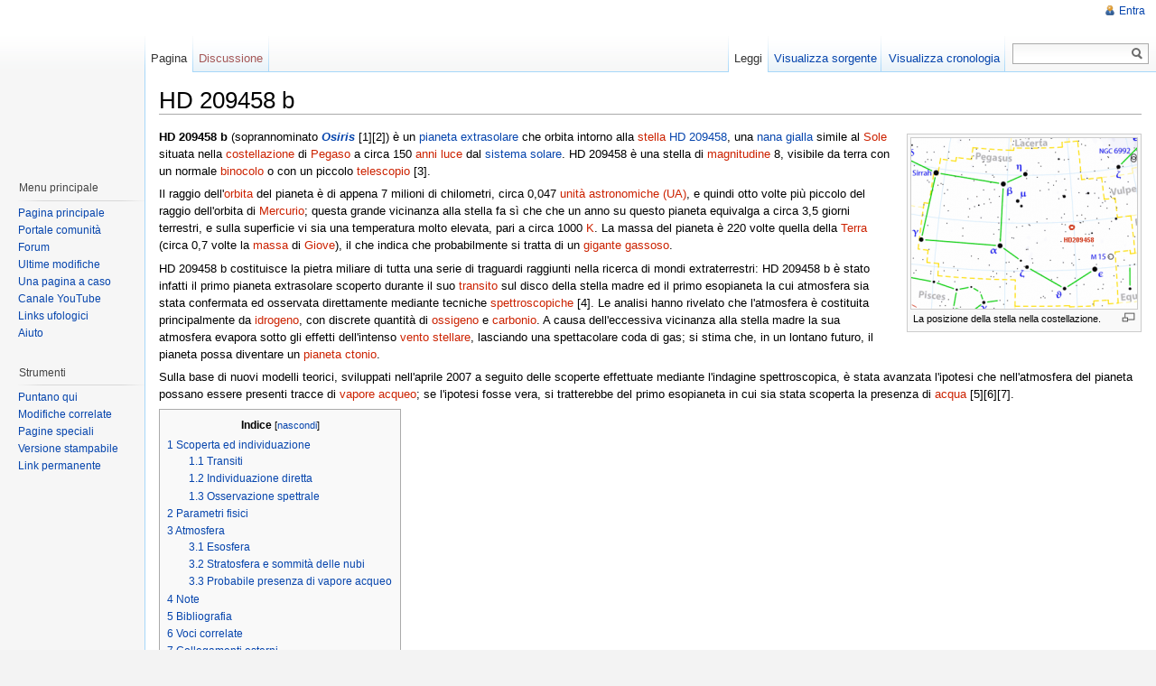

--- FILE ---
content_type: text/html; charset=utf-8
request_url: https://ufopedia.it/HD_209458_b.html
body_size: 58650
content:
<!DOCTYPE html PUBLIC "-//W3C//DTD XHTML 1.0 Strict//EN" "http://www.w3.org/TR/xhtml1/DTD/xhtml1-strict.dtd">
<html lang="it" dir="ltr">
<head>
<title>HD 209458 b - Ufopedia</title>
<meta http-equiv="Content-Type" content="text/html; charset=utf-8" />
<meta name="generator" content="MediaWiki 1.16.1" />
<link rel="shortcut icon" href="/template/favicon.ico" />
<link rel="search" type="application/opensearchdescription+xml" href="/opensearch_desc.php" title="Ufopedia (it)" />
<link title="Creative Commons" type="application/rdf+xml" href="/index.php?title=HD_209458_b&amp;action=creativecommons" rel="meta" />
<link rel="copyright" href="http://www.gnu.org/copyleft/fdl.html" />
<link rel="alternate" type="application/atom+xml" title="Feed Atom di Ufopedia" href="/index.php?title=Speciale:UltimeModifiche&amp;feed=atom" />
<link rel="stylesheet" href="/skins/vector/main-ltr.css?270" media="screen" />
<link rel="stylesheet" href="/skins/common/shared.css?270" media="screen" />
<link rel="stylesheet" href="/skins/common/commonPrint.css?270" media="print" />
<link rel="stylesheet" href="/index.php?title=MediaWiki:Common.css&amp;usemsgcache=yes&amp;ctype=text%2Fcss&amp;smaxage=18000&amp;action=raw&amp;maxage=18000" />
<link rel="stylesheet" href="/index.php?title=MediaWiki:Print.css&amp;usemsgcache=yes&amp;ctype=text%2Fcss&amp;smaxage=18000&amp;action=raw&amp;maxage=18000" media="print" />
<link rel="stylesheet" href="/index.php?title=MediaWiki:Vector.css&amp;usemsgcache=yes&amp;ctype=text%2Fcss&amp;smaxage=18000&amp;action=raw&amp;maxage=18000" />
<link rel="stylesheet" href="/index.php?title=-&amp;action=raw&amp;maxage=18000&amp;gen=css" />
<script>
var skin="vector",
stylepath="/skins",
wgUrlProtocols="http\\:\\/\\/|https\\:\\/\\/|ftp\\:\\/\\/|irc\\:\\/\\/|gopher\\:\\/\\/|telnet\\:\\/\\/|nntp\\:\\/\\/|worldwind\\:\\/\\/|mailto\\:|news\\:|svn\\:\\/\\/",
wgArticlePath="/$1.html",
wgScriptPath="",
wgScriptExtension=".php",
wgScript="/index.php",
wgVariantArticlePath=false,
wgActionPaths={},
wgServer="https://ufopedia.it",
wgCanonicalNamespace="",
wgCanonicalSpecialPageName=false,
wgNamespaceNumber=0,
wgPageName="HD_209458_b",
wgTitle="HD 209458 b",
wgAction="view",
wgArticleId=3681,
wgIsArticle=true,
wgUserName=null,
wgUserGroups=null,
wgUserLanguage="it",
wgContentLanguage="it",
wgBreakFrames=false,
wgCurRevisionId=27319,
wgVersion="1.16.1",
wgEnableAPI=true,
wgEnableWriteAPI=true,
wgSeparatorTransformTable=[",	.", ".	,"],
wgDigitTransformTable=["", ""],
wgMainPageTitle="Pagina principale",
wgFormattedNamespaces={"-2": "Media", "-1": "Speciale", "0": "", "1": "Discussione", "2": "Utente", "3": "Discussioni utente", "4": "Ufopedia", "5": "Discussioni Ufopedia", "6": "File", "7": "Discussioni file", "8": "MediaWiki", "9": "Discussioni MediaWiki", "10": "Template", "11": "Discussioni template", "12": "Aiuto", "13": "Discussioni aiuto", "14": "Categoria", "15": "Discussioni categoria"},
wgNamespaceIds={"media": -2, "speciale": -1, "": 0, "discussione": 1, "utente": 2, "discussioni_utente": 3, "ufopedia": 4, "discussioni_ufopedia": 5, "file": 6, "discussioni_file": 7, "mediawiki": 8, "discussioni_mediawiki": 9, "template": 10, "discussioni_template": 11, "aiuto": 12, "discussioni_aiuto": 13, "categoria": 14, "discussioni_categoria": 15, "immagine": 6, "discussioni_immagine": 7, "image": 6, "image_talk": 7},
wgSiteName="Ufopedia",
wgCategories=["Altri Pianeti"],
wgRestrictionEdit=[],
wgRestrictionMove=[];
</script><script src="/skins/common/wikibits.js?270"></script>
<script src="/skins/common/ajax.js?270"></script>
<!--[if lt IE 7]><style type="text/css">body{behavior:url("/skins/vector/csshover.htc")}</style><![endif]-->
<script src="/template/jquery.min.js"></script>
<script src="/template/cklw.js"></script>
<script src="/index.php?title=-&amp;action=raw&amp;gen=js&amp;useskin=vector&amp;270"></script>

</head>
<body class="mediawiki ltr ns-0 ns-subject page-HD_209458_b skin-vector">
		<div id="mw-page-base" class="noprint"></div>
		<div id="mw-head-base" class="noprint"></div>
		<!-- content -->
		<div id="content" >
			<a id="top"></a>
			<div id="mw-js-message" style="display:none;"></div>
						<!-- firstHeading -->
			<h1 id="firstHeading" class="firstHeading">HD 209458 b</h1>
			<!-- /firstHeading -->
			<!-- bodyContent -->
			<div id="bodyContent">
				<!-- tagline -->
				<h3 id="siteSub">Da Ufopedia.</h3>
				<!-- /tagline -->
				<!-- subtitle -->
				<div id="contentSub"></div>


				<!-- /subtitle -->
																<!-- jumpto -->
				<div id="jump-to-nav">
					Vai a: <a href="#mw-head">navigazione</a>,
					<a href="#p-search">ricerca</a>
				</div>
				<!-- /jumpto -->
								<!-- bodytext -->
				<div class="thumb tright"><div class="thumbinner" style="width:252px;"><a href="/File:Pegasus_HD209458_location.png.html" class="image"><img alt="" src="/images/thumb/9/96/Pegasus_HD209458_location.png/250px-Pegasus_HD209458_location.png" width="250" height="189" class="thumbimage" /></a>  <div class="thumbcaption"><div class="magnify"><a href="/File:Pegasus_HD209458_location.png.html" class="internal" title="Ingrandisci"><img src="/skins/common/images/magnify-clip.png" width="15" height="11" alt="" /></a></div>La posizione della stella nella costellazione.</div></div></div>
<p><b>HD 209458 b</b> (soprannominato <i><b><a href="/Osiride.html" title="Osiride">Osiris</a></b></i> [1][2]) è un <a href="/Pianeta_extrasolare.html" title="Pianeta extrasolare">pianeta extrasolare</a> che orbita intorno alla <a href="/index.php?title=Stella&amp;action=edit&amp;redlink=1" class="new" title="Stella (la pagina non esiste)">stella</a> <a href="/HD_209458.html" title="HD 209458">HD 209458</a>, una <a href="/Nana_gialla.html" title="Nana gialla">nana gialla</a> simile al <a href="/index.php?title=Sole&amp;action=edit&amp;redlink=1" class="new" title="Sole (la pagina non esiste)">Sole</a> situata nella <a href="/index.php?title=Costellazione&amp;action=edit&amp;redlink=1" class="new" title="Costellazione (la pagina non esiste)">costellazione</a> di <a href="/index.php?title=Pegaso_(costellazione)&amp;action=edit&amp;redlink=1" class="new" title="Pegaso (costellazione) (la pagina non esiste)">Pegaso</a> a circa 150 <a href="/index.php?title=Anni_luce&amp;action=edit&amp;redlink=1" class="new" title="Anni luce (la pagina non esiste)">anni luce</a> dal <a href="/Sistema_solare.html" title="Sistema solare">sistema solare</a>. HD 209458 è una stella di <a href="/index.php?title=Magnitudine_apparente&amp;action=edit&amp;redlink=1" class="new" title="Magnitudine apparente (la pagina non esiste)">magnitudine</a> 8, visibile da terra con un normale <a href="/index.php?title=Binocolo&amp;action=edit&amp;redlink=1" class="new" title="Binocolo (la pagina non esiste)">binocolo</a> o con un piccolo <a href="/index.php?title=Telescopio_amatoriale&amp;action=edit&amp;redlink=1" class="new" title="Telescopio amatoriale (la pagina non esiste)">telescopio</a> [3].
</p><p>Il raggio dell'<a href="/index.php?title=Orbita_ellittica&amp;action=edit&amp;redlink=1" class="new" title="Orbita ellittica (la pagina non esiste)">orbita</a> del pianeta è di appena 7 milioni di chilometri, circa 0,047 <a href="/index.php?title=Unit%C3%A0_astronomica&amp;action=edit&amp;redlink=1" class="new" title="Unità astronomica (la pagina non esiste)">unità astronomiche (UA)</a>, e quindi otto volte più piccolo del raggio dell'orbita di <a href="/index.php?title=Mercurio_(astronomia)&amp;action=edit&amp;redlink=1" class="new" title="Mercurio (astronomia) (la pagina non esiste)">Mercurio</a>; questa grande vicinanza alla stella fa sì che che un anno su questo pianeta equivalga a circa 3,5 giorni terrestri, e sulla superficie vi sia una temperatura molto elevata, pari a circa 1000 <a href="/index.php?title=Kelvin&amp;action=edit&amp;redlink=1" class="new" title="Kelvin (la pagina non esiste)">K</a>. La massa del pianeta è 220 volte quella della <a href="/index.php?title=Terra&amp;action=edit&amp;redlink=1" class="new" title="Terra (la pagina non esiste)">Terra</a> (circa 0,7 volte la <a href="/index.php?title=Massa_(fisica)&amp;action=edit&amp;redlink=1" class="new" title="Massa (fisica) (la pagina non esiste)">massa</a> di <a href="/index.php?title=Giove_(astronomia)&amp;action=edit&amp;redlink=1" class="new" title="Giove (astronomia) (la pagina non esiste)">Giove</a>), il che indica che probabilmente si tratta di un <a href="/index.php?title=Gigante_gassoso&amp;action=edit&amp;redlink=1" class="new" title="Gigante gassoso (la pagina non esiste)">gigante gassoso</a>.
</p><p>HD 209458 b costituisce la pietra miliare di tutta una serie di traguardi raggiunti nella ricerca di mondi extraterrestri: HD 209458 b è stato infatti il primo pianeta extrasolare scoperto durante il suo <a href="/index.php?title=Transito_(astronomia)&amp;action=edit&amp;redlink=1" class="new" title="Transito (astronomia) (la pagina non esiste)">transito</a> sul disco della stella madre ed il primo esopianeta la cui atmosfera sia stata confermata ed osservata direttamente mediante tecniche <a href="/index.php?title=Spettroscopia&amp;action=edit&amp;redlink=1" class="new" title="Spettroscopia (la pagina non esiste)">spettroscopiche</a> [4]. Le analisi hanno rivelato che l'atmosfera è costituita principalmente da <a href="/index.php?title=Idrogeno&amp;action=edit&amp;redlink=1" class="new" title="Idrogeno (la pagina non esiste)">idrogeno</a>, con discrete quantità di <a href="/index.php?title=Ossigeno&amp;action=edit&amp;redlink=1" class="new" title="Ossigeno (la pagina non esiste)">ossigeno</a> e <a href="/index.php?title=Carbonio&amp;action=edit&amp;redlink=1" class="new" title="Carbonio (la pagina non esiste)">carbonio</a>. A causa dell'eccessiva vicinanza alla stella madre la sua atmosfera evapora sotto gli effetti dell'intenso <a href="/index.php?title=Vento_stellare&amp;action=edit&amp;redlink=1" class="new" title="Vento stellare (la pagina non esiste)">vento stellare</a>, lasciando una spettacolare coda di gas; si stima che, in un lontano futuro, il pianeta possa diventare un <a href="/index.php?title=Pianeta_ctonio&amp;action=edit&amp;redlink=1" class="new" title="Pianeta ctonio (la pagina non esiste)">pianeta ctonio</a>.
</p><p>Sulla base di nuovi modelli teorici, sviluppati nell'aprile 2007 a seguito delle scoperte effettuate mediante l'indagine spettroscopica, è stata avanzata l'ipotesi che nell'atmosfera del pianeta possano essere presenti tracce di <a href="/index.php?title=Vapore_acqueo&amp;action=edit&amp;redlink=1" class="new" title="Vapore acqueo (la pagina non esiste)">vapore acqueo</a>; se l'ipotesi fosse vera, si tratterebbe del primo esopianeta in cui sia stata scoperta la presenza di <a href="/index.php?title=Acqua&amp;action=edit&amp;redlink=1" class="new" title="Acqua (la pagina non esiste)">acqua</a> [5][6][7].
</p>
<table id="toc" class="toc"><tr><td><div id="toctitle"><h2>Indice</h2></div>
<ul>
<li class="toclevel-1 tocsection-1"><a href="#Scoperta_ed_individuazione"><span class="tocnumber">1</span> <span class="toctext">Scoperta ed individuazione</span></a>
<ul>
<li class="toclevel-2 tocsection-2"><a href="#Transiti"><span class="tocnumber">1.1</span> <span class="toctext">Transiti</span></a></li>
<li class="toclevel-2 tocsection-3"><a href="#Individuazione_diretta"><span class="tocnumber">1.2</span> <span class="toctext">Individuazione diretta</span></a></li>
<li class="toclevel-2 tocsection-4"><a href="#Osservazione_spettrale"><span class="tocnumber">1.3</span> <span class="toctext">Osservazione spettrale</span></a></li>
</ul>
</li>
<li class="toclevel-1 tocsection-5"><a href="#Parametri_fisici"><span class="tocnumber">2</span> <span class="toctext">Parametri fisici</span></a></li>
<li class="toclevel-1 tocsection-6"><a href="#Atmosfera"><span class="tocnumber">3</span> <span class="toctext">Atmosfera</span></a>
<ul>
<li class="toclevel-2 tocsection-7"><a href="#Esosfera"><span class="tocnumber">3.1</span> <span class="toctext">Esosfera</span></a></li>
<li class="toclevel-2 tocsection-8"><a href="#Stratosfera_e_sommit.C3.A0_delle_nubi"><span class="tocnumber">3.2</span> <span class="toctext">Stratosfera e sommità delle nubi</span></a></li>
<li class="toclevel-2 tocsection-9"><a href="#Probabile_presenza_di_vapore_acqueo"><span class="tocnumber">3.3</span> <span class="toctext">Probabile presenza di vapore acqueo</span></a></li>
</ul>
</li>
<li class="toclevel-1 tocsection-10"><a href="#Note"><span class="tocnumber">4</span> <span class="toctext">Note</span></a></li>
<li class="toclevel-1 tocsection-11"><a href="#Bibliografia"><span class="tocnumber">5</span> <span class="toctext">Bibliografia</span></a></li>
<li class="toclevel-1 tocsection-12"><a href="#Voci_correlate"><span class="tocnumber">6</span> <span class="toctext">Voci correlate</span></a></li>
<li class="toclevel-1 tocsection-13"><a href="#Collegamenti_esterni"><span class="tocnumber">7</span> <span class="toctext">Collegamenti esterni</span></a></li>
</ul>
</td></tr></table><script>if (window.showTocToggle) { var tocShowText = "mostra"; var tocHideText = "nascondi"; showTocToggle(); } </script>
<h2> <span class="mw-headline" id="Scoperta_ed_individuazione"> Scoperta ed individuazione </span></h2>
<h3> <span class="mw-headline" id="Transiti"> Transiti </span></h3>
<div class="thumb tleft"><div class="thumbinner" style="width:302px;"><a href="/File:800px-Planetary_transit.svg.png.html" class="image"><img alt="" src="/images/thumb/c/c0/800px-Planetary_transit.svg.png/300px-800px-Planetary_transit.svg.png" width="300" height="94" class="thumbimage" /></a>  <div class="thumbcaption"><div class="magnify"><a href="/File:800px-Planetary_transit.svg.png.html" class="internal" title="Ingrandisci"><img src="/skins/common/images/magnify-clip.png" width="15" height="11" alt="" /></a></div>Il transito di HD 209458 b  col relativo calo di luminosità della stella madre.</div></div></div>
<p>Il pianeta è stato scoperto mediante studi spettroscopici il <a href="/index.php?title=5_novembre&amp;action=edit&amp;redlink=1" class="new" title="5 novembre (la pagina non esiste)">5 novembre</a> <a href="/index.php?title=1999&amp;action=edit&amp;redlink=1" class="new" title="1999 (la pagina non esiste)">1999</a>. Gli astronomi avevano reso noti i dati delle misure <a href="/index.php?title=Fotometria&amp;action=edit&amp;redlink=1" class="new" title="Fotometria (la pagina non esiste)">fotometriche</a> di parecchie stelle intorno alle quali si riteneva orbitassero dei pianeti, nella speranza che si potesse osservare un brusco calo della luminosità, e quindi la prova dell' esistenza del pianeta. Tuttavia la difficoltà di tali osservazioni farebbe presupporre che l'orbita del pianeta sia abbastanza inclinata da non favorire particolarmente i transiti fra la Terra e la stella, e precedentemente non era ancora stato rilevato nessun <a href="/index.php?title=Transito_(astronomia)&amp;action=edit&amp;redlink=1" class="new" title="Transito (astronomia) (la pagina non esiste)">transito</a>.
</p><p>Poco dopo la scoperta, due squadre separate, una condotta da David Charbonneau e Timothy Brown, l'altra capitanata da Gregory W. Henry, fu in grado di rilevare un transito del pianeta attraverso la superficie della stella, il primo transito di un pianeta extrasolare mai osservato. Il <a href="/index.php?title=9_settembre&amp;action=edit&amp;redlink=1" class="new" title="9 settembre (la pagina non esiste)">9</a> e il <a href="/index.php?title=16_settembre&amp;action=edit&amp;redlink=1" class="new" title="16 settembre (la pagina non esiste)">16 settembre</a> 1999, la squadra di Charbonneau ha misurato un calo dell' 1,7% nella luminosità di HD 209458, che è stato attribuito al passaggio del pianeta, fino ad allora ipotetico, davanti alla stella [8]. L'<a href="/index.php?title=8_novembre&amp;action=edit&amp;redlink=1" class="new" title="8 novembre (la pagina non esiste)">8 novembre</a> la squadra di Henry ha misurato accuratamente la durata del transito. Ogni transito dura circa tre ore, ed il pianeta copre circa l'1,5% della superficie della stella.
</p><p>Le numerose osservazioni della stella svolte dal satellite <a href="/index.php?title=Hipparcos&amp;action=edit&amp;redlink=1" class="new" title="Hipparcos (la pagina non esiste)">Hipparcos</a> hanno permesso agli astronomi di calcolare con precisione il <a href="/index.php?title=Periodo_orbitale&amp;action=edit&amp;redlink=1" class="new" title="Periodo orbitale (la pagina non esiste)">periodo orbitale</a> del pianeta, della durata di 3,524736 giorni [9].
</p>
<h3> <span class="mw-headline" id="Individuazione_diretta"> Individuazione diretta </span></h3>
<div class="thumb tleft"><div class="thumbinner" style="width:247px;"><a href="/File:480px-Ssc2005-09a.jpg.html" class="image"><img alt="" src="/images/thumb/a/a0/480px-Ssc2005-09a.jpg/245px-480px-Ssc2005-09a.jpg" width="245" height="306" class="thumbimage" /></a>  <div class="thumbcaption"><div class="magnify"><a href="/File:480px-Ssc2005-09a.jpg.html" class="internal" title="Ingrandisci"><img src="/skins/common/images/magnify-clip.png" width="15" height="11" alt="" /></a></div>La curva di luce di HD 209458 b raffrontata con quella di <a href="/index.php?title=TreS-1b&amp;action=edit&amp;redlink=1" class="new" title="TreS-1b (la pagina non esiste)">TreS-1b</a>. <a href="/index.php?title=Telescopio_spaziale_Spitzer&amp;action=edit&amp;redlink=1" class="new" title="Telescopio spaziale Spitzer (la pagina non esiste)">SST</a>, NASA/ESA</div></div></div>
<p>Il <a href="/index.php?title=22_marzo&amp;action=edit&amp;redlink=1" class="new" title="22 marzo (la pagina non esiste)">22 marzo</a> <a href="/index.php?title=2005&amp;action=edit&amp;redlink=1" class="new" title="2005 (la pagina non esiste)">2005</a> la <a href="/NASA.html" title="NASA">NASA</a> ha reso noto che è stata misurata la <a href="/index.php?title=Radiazione_infrarossa&amp;action=edit&amp;redlink=1" class="new" title="Radiazione infrarossa (la pagina non esiste)">radiazione infrarossa</a> del pianeta da parte del <a href="/index.php?title=Telescopio_spaziale_Spitzer&amp;action=edit&amp;redlink=1" class="new" title="Telescopio spaziale Spitzer (la pagina non esiste)">telescopio spaziale Spitzer</a>; si trattava della prima rilevazione della luce di un pianeta extrasolare. 
</p><p>Questo risultato è stato ottenuto sottraendo la luce della stella madre e notando la differenza di luminosità tra il momento in cui il pianeta transita sul disco stellare e quando è eclissato dalla stella. Nuove misurazioni ottenute dall'osservazione hanno stabilito la temperatura del pianeta intorno ai 1000 <a href="/index.php?title=Kelvin&amp;action=edit&amp;redlink=1" class="new" title="Kelvin (la pagina non esiste)">kelvin</a> (K). È stata inoltre confermata la circolarità della sua orbita.
</p>
<div class="thumb tright"><div class="thumbinner" style="width:222px;"><a href="/File:480px-Transiting_planet_HD_209458b.png.html" class="image"><img alt="" src="/images/thumb/a/ac/480px-Transiting_planet_HD_209458b.png/220px-480px-Transiting_planet_HD_209458b.png" width="220" height="275" class="thumbimage" /></a>  <div class="thumbcaption"><div class="magnify"><a href="/File:480px-Transiting_planet_HD_209458b.png.html" class="internal" title="Ingrandisci"><img src="/skins/common/images/magnify-clip.png" width="15" height="11" alt="" /></a></div>Immagine artistica del pianeta mentre transita davanti alla stella madre; si noti la coda di gas che si diparte dal pianeta.</div></div></div>
<h3> <span class="mw-headline" id="Osservazione_spettrale"> Osservazione spettrale </span></h3>
<p>Il <a href="/index.php?title=21_febbraio&amp;action=edit&amp;redlink=1" class="new" title="21 febbraio (la pagina non esiste)">21 febbraio</a> <a href="/index.php?title=2007&amp;action=edit&amp;redlink=1" class="new" title="2007 (la pagina non esiste)">2007</a> la NASA ha rilasciato la notizia, pubblicata anche sulla rinomata rivista <i><a href="/index.php?title=Nature&amp;action=edit&amp;redlink=1" class="new" title="Nature (la pagina non esiste)">Nature</a></i>, dell'osservazione diretta dello spettro del pianeta, assieme a quello di <a href="/HD_189733_Ab.html" title="HD 189733 Ab">HD 189733 Ab</a> [10][11]; questa notizia è stata vista da molti come il metodo per individuare la presenza di forme di vita extrasolari, ma non senzienti, sulla base delle modificazioni che esse inducono sull'atmosfera del loro pianeta. Un gruppo di ricercatori capitanati da Jeremy Richardson del <a href="/index.php?title=Goddard_Space_Flight_Center&amp;action=edit&amp;redlink=1" class="new" title="Goddard Space Flight Center (la pagina non esiste)">Goddard Space Flight Center</a> della NASA misurarono l'emissione atmosferica nella banda compresa tra 7,5 e 13,2 <a href="/index.php?title=Micrometro_(unit%C3%A0_di_misura)&amp;action=edit&amp;redlink=1" class="new" title="Micrometro (unità di misura) (la pagina non esiste)">μm</a>. Gli esiti delle misurazioni hanno sfidato le aspettative teoriche in diversi modi. Si prevedeva originariamente che lo spettro mostrasse un picco alla <a href="/index.php?title=Lunghezza_d%27onda&amp;action=edit&amp;redlink=1" class="new" title="Lunghezza d'onda (la pagina non esiste)">lunghezza d'onda</a> di 10 μm, il che avrebbe indicato la presenza di vapore acqueo nell'atmosfera; tuttavia questo picco non è stato rintracciato, probabilmente a causa delle scarse quantità di vapore acqueo individuate poi due mesi dopo. Inoltre è stato individuato un picco non previsto a 9,65 μm, che i ricercatori hanno attribuito alle nubi di polveri e silicati, fenomeno precedentemente non osservato. Un altro picco imprevisto è stato rintracciato a 7,78 μm, ma gli studiosi non sono riusciti ad individuarne la causa. Una squadra indipendente, capitanata da Mark Swain del <a href="/Jet_Propulsion_Laboratory.html" title="Jet Propulsion Laboratory">Jet Propulsion Laboratory</a>, ha pubblicato i suoi dati in contemporanea con quelli di Richardson e colleghi, giungendo alle medesime conclusioni dell'altro gruppo.
</p>
<h2> <span class="mw-headline" id="Parametri_fisici"> Parametri fisici </span></h2>
<table class="wikitable" align="left">

<tr>
<th>HD 209458 b
</th><th> Giove
</th></tr>
<tr bgcolor="#000000">
<td> <a href="/File:500px-Circle_-_black_simple.svg.png.html" class="image"><img alt="500px-Circle - black simple.svg.png" src="/images/thumb/2/29/500px-Circle_-_black_simple.svg.png/135px-500px-Circle_-_black_simple.svg.png" width="135" height="135" /></a>
</td><td> <a href="/File:600px-Jupiter.jpg.html" class="image"><img alt="600px-Jupiter.jpg" src="/images/thumb/f/f3/600px-Jupiter.jpg/100px-600px-Jupiter.jpg" width="100" height="100" /></a>
</td></tr></table>
<p>Le analisi spettroscopiche della luce della stella hanno mostrato che il pianeta ha una <a href="/index.php?title=Massa_(fisica)&amp;action=edit&amp;redlink=1" class="new" title="Massa (fisica) (la pagina non esiste)">massa</a> 0,69 volte quella di <a href="/Giove.html" title="Giove">Giove</a> [12]. La frequenza dei transiti ha permesso agli astronomi di misurare anche il <a href="/index.php?title=Raggio_(astronomia)&amp;action=edit&amp;redlink=1" class="new" title="Raggio (astronomia) (la pagina non esiste)">raggio</a> del pianeta, cosa mai accaduta in precedenza per qualunque altro pianeta extrasolare scoperto, che risulta essere più largo del 35% rispetto al <a href="/index.php?title=Raggio_gioviano&amp;action=edit&amp;redlink=1" class="new" title="Raggio gioviano (la pagina non esiste)">raggio gioviano</a>.
</p><p>L'alta vicinanza alla stella madre fa sì che il pianeta abbia un'altissima <a href="/index.php?title=Insolazione&amp;action=edit&amp;redlink=1" class="new" title="Insolazione (la pagina non esiste)">insolazione</a>, all'origine dell'elevata temperatura atmosferica quantificata in circa 750 <a href="/index.php?title=Celsius&amp;action=edit&amp;redlink=1" class="new" title="Celsius (la pagina non esiste)">°C</a> (1022 <a href="/index.php?title=Kelvin&amp;action=edit&amp;redlink=1" class="new" title="Kelvin (la pagina non esiste)">K</a>); queste caratteristiche rendono HD 209458 b un tipico <a href="/index.php?title=Pianeta_gioviano_caldo&amp;action=edit&amp;redlink=1" class="new" title="Pianeta gioviano caldo (la pagina non esiste)">pianeta gioviano caldo</a> (<i>hot Jupiter</i>). È stato ipotizzato, alla luce del <a href="/index.php?title=Gas_ideale&amp;action=edit&amp;redlink=1" class="new" title="Gas ideale (la pagina non esiste)">comportamento dei gas</a>, che i pianeti gioviani caldi particolarmente vicini alla loro stella manifestino un rigonfiamento a causa dell'intenso riscaldamento dell'atmosfera esterna: infatti, nonostante abbia una massa inferiore a quella di Giove, si è visto che HD 209458 b possiede un raggio più ampio. Inoltre il riscaldamento mareale, dovuto all'<a href="/index.php?title=Eccentricit%C3%A0_orbitale&amp;action=edit&amp;redlink=1" class="new" title="Eccentricità orbitale (la pagina non esiste)">eccentricità</a> dell'orbita, avrebbe giocato un ruolo importante nel plasmare il pianeta nel corso dei miliardi di anni trascorsi [13].
</p><p>Si ritiene che, a causa delle <a href="/index.php?title=Forza_di_marea&amp;action=edit&amp;redlink=1" class="new" title="Forza di marea (la pagina non esiste)">forze di marea</a>, il pianeta presenti una <a href="/index.php?title=Rotazione_sincrona&amp;action=edit&amp;redlink=1" class="new" title="Rotazione sincrona (la pagina non esiste)">rotazione sincrona</a>, ovvero la durata di un giorno su HD 209458b sarebbe identica al periodo orbitale; il pianeta dunque rivolgerebbe alla stella sempre la medesima porzione di superficie, come la <a href="/Luna.html" title="Luna">Luna</a> alla Terra. Questo fenomeno sarebbe all'origine di un'enorme differenza di riscaldamento sulla superficie del pianeta, causa dei violentissimi <a href="/index.php?title=Vento&amp;action=edit&amp;redlink=1" class="new" title="Vento (la pagina non esiste)">venti</a> individuati da Terra. Il pianeta mostra inoltre un <a href="/index.php?title=Effetto_Rossiter-McLaughlin&amp;action=edit&amp;redlink=1" class="new" title="Effetto Rossiter-McLaughlin (la pagina non esiste)">effetto Rossiter-McLaughlin</a> pari a −4,4 ± 1,4° [14][15].
</p>
<h2> <span class="mw-headline" id="Atmosfera"> Atmosfera </span></h2>
<h3> <span class="mw-headline" id="Esosfera"> Esosfera </span></h3>
<p>Il <a href="/index.php?title=27_novembre&amp;action=edit&amp;redlink=1" class="new" title="27 novembre (la pagina non esiste)">27 novembre</a> <a href="/index.php?title=2001&amp;action=edit&amp;redlink=1" class="new" title="2001 (la pagina non esiste)">2001</a> il <a href="/index.php?title=Telescopio_spaziale_Hubble&amp;action=edit&amp;redlink=1" class="new" title="Telescopio spaziale Hubble (la pagina non esiste)">telescopio spaziale Hubble</a> (HST) ha rilevato nell'esosfera del pianeta tracce di <a href="/index.php?title=Sodio&amp;action=edit&amp;redlink=1" class="new" title="Sodio (la pagina non esiste)">sodio</a>; si tratta della prima determinazione della composizione chimica dell'atmosfera di un esopianeta [16][17]. Le analisi hanno mostrato che la parte centrale della linea del sodio è correlata con pressioni che vanno da 50 milli<a href="/index.php?title=Bar_(unit%C3%A0_di_misura)&amp;action=edit&amp;redlink=1" class="new" title="Bar (unità di misura) (la pagina non esiste)">bar</a> a un microbar [18], e che la quantità complessiva dell'elemento risulta essere circa un terzo della sua quantità su <a href="/HD_189733_Ab.html" title="HD 189733 Ab">HD 189733 Ab</a> [19].
</p>
<div class="thumb tright"><div class="thumbinner" style="width:302px;"><a href="/File:741px-Osiris_planet_(HD_209458_b).jpg.html" class="image"><img alt="" src="/images/thumb/e/e6/741px-Osiris_planet_%28HD_209458_b%29.jpg/300px-741px-Osiris_planet_%28HD_209458_b%29.jpg" width="300" height="243" class="thumbimage" /></a>  <div class="thumbcaption"><div class="magnify"><a href="/File:741px-Osiris_planet_(HD_209458_b).jpg.html" class="internal" title="Ingrandisci"><img src="/skins/common/images/magnify-clip.png" width="15" height="11" alt="" /></a></div>Rappresentazione artistica di HD 209458 b che mostra l'inviluppo di carbonio e ossigeno e la coda di idrogeno che si diparte dal pianeta.</div></div></div>
<p>Nel <a href="/index.php?title=2003&amp;action=edit&amp;redlink=1" class="new" title="2003 (la pagina non esiste)">2003</a>-<a href="/index.php?title=2004&amp;action=edit&amp;redlink=1" class="new" title="2004 (la pagina non esiste)">2004</a> gli <a href="/index.php?title=Astronomo&amp;action=edit&amp;redlink=1" class="new" title="Astronomo (la pagina non esiste)">astronomi</a>, servendosi dello spettrografo dell'HST, hanno scoperto intorno al pianeta un vasto inviluppo ellissoidale, costituito da <a href="/index.php?title=Carbonio&amp;action=edit&amp;redlink=1" class="new" title="Carbonio (la pagina non esiste)">carbonio</a>, <a href="/index.php?title=Idrogeno&amp;action=edit&amp;redlink=1" class="new" title="Idrogeno (la pagina non esiste)">idrogeno</a> ed <a href="/index.php?title=Ossigeno&amp;action=edit&amp;redlink=1" class="new" title="Ossigeno (la pagina non esiste)">ossigeno</a>, che raggiunge <a href="/index.php?title=Temperatura&amp;action=edit&amp;redlink=1" class="new" title="Temperatura (la pagina non esiste)">temperature</a> dell'ordine dei 10000 <a href="/index.php?title=Kelvin&amp;action=edit&amp;redlink=1" class="new" title="Kelvin (la pagina non esiste)">K</a>. Questa temperatura, stando alla <a href="/index.php?title=Distribuzione_di_Maxwell-Boltzmann&amp;action=edit&amp;redlink=1" class="new" title="Distribuzione di Maxwell-Boltzmann (la pagina non esiste)">distribuzione maxwelliana</a> della velocità delle particelle, fa sì che gli atomi, in virtù della loro <a href="/index.php?title=Agitazione_termica&amp;action=edit&amp;redlink=1" class="new" title="Agitazione termica (la pagina non esiste)">agitazione termica</a>, si muovano a velocità superiori alla <a href="/index.php?title=Velocit%C3%A0_di_fuga&amp;action=edit&amp;redlink=1" class="new" title="Velocità di fuga (la pagina non esiste)">velocità di fuga</a> dal pianeta, dando luogo ad una coda di gas, in particolare idrogeno, che si diparte dal pianeta, raggiungendo una lunghezza di circa  200.000 km, quasi equivalente al suo diametro. Si stima che il pianeta perda  1-5&times;10<sup>8</sup>&nbsp; kg di idrogeno al secondo. L'analisi della luce stellare che attraversa l'inviluppo mostra che i più pesanti atomi di carbonio ed ossigeno sono espulsi dalla grande <a href="/index.php?title=Resistenza_idrodinamica&amp;action=edit&amp;redlink=1" class="new" title="Resistenza idrodinamica (la pagina non esiste)">resistenza idrodinamica</a> causata dall'evaporazione dell'atmosfera di idrogeno.
</p><p>Si pensa che questo tipo di perdita atmosferica sia comune a tutti i pianeti che orbitano molto vicino (circa 0,1 <a href="/index.php?title=Unit%C3%A0_Astronomica&amp;action=edit&amp;redlink=1" class="new" title="Unità Astronomica (la pagina non esiste)">UA</a>) a stelle simili al Sole. È probabile che l'atmosfera di HD 209458 b non evaporerà per intero; si ritiene che il pianeta possa aver perso circa il 7% della sua massa totale durante la sua vita, stimata di 5 miliardi di anni [20].
</p>
<h3> <span class="mw-headline" id="Stratosfera_e_sommit.C3.A0_delle_nubi"> Stratosfera e sommità delle nubi </span></h3>
<p>I rilievi altimetrici dell'atmosfera planetaria hanno mostrato che il livello zero, ovvero il punto in cui la pressione raggiunge il valore di 1 bar, è situato ad 1,29 R<sub>J</sub> dal centro del pianeta [21], mentre l'atmosfera si presenta chiara (probabilmente a causa delle alte abbondanze di idrogeno) nel punto in cui la pressione raggiunge i 33 ± 5 millibar e risulta già misurabile lo <a href="/index.php?title=Scattering_Rayleigh&amp;action=edit&amp;redlink=1" class="new" title="Scattering Rayleigh (la pagina non esiste)">scattering Rayleigh</a>; qui la temperatura raggiunge i 2200 ± 260 K.
</p><p>Le osservazioni condotte dal <a href="/index.php?title=Telescopio_spaziale&amp;action=edit&amp;redlink=1" class="new" title="Telescopio spaziale (la pagina non esiste)">telescopio spaziale</a> <a href="/index.php?title=Microvariability_and_Oscillations_of_STars_telescope&amp;action=edit&amp;redlink=1" class="new" title="Microvariability and Oscillations of STars telescope (la pagina non esiste)">MOST</a> hanno inizialmente limitato l'<a href="/index.php?title=Albedo&amp;action=edit&amp;redlink=1" class="new" title="Albedo (la pagina non esiste)">albedo</a> del pianeta ad un valore inferiore al 30% (con un'albedo geometrica di 3,8 ± 4,5%), il che lo avrebbe reso un oggetto straordinariamente scuro [22]; per raffronto, Giove possiede un'albedo molto più elevata, pari al 52%. Questo valore ha portato a ritenere che lo strato più alto di nubi di HD 209458 b sia costituito da materiale meno riflettente rispetto all'<a href="/index.php?title=Ammoniaca&amp;action=edit&amp;redlink=1" class="new" title="Ammoniaca (la pagina non esiste)">ammoniaca</a> delle <a href="/index.php?title=Atmosfera_di_Giove&amp;action=edit&amp;redlink=1" class="new" title="Atmosfera di Giove (la pagina non esiste)">nubi gioviane</a> [23]. I modelli sviluppati hanno mostrato che tra la sommità dell'atmosfera ed il gas caldo ad alta pressione che circonda il mantello esiste una <a href="/index.php?title=Stratosfera&amp;action=edit&amp;redlink=1" class="new" title="Stratosfera (la pagina non esiste)">stratosfera</a> di gas a temperatura intermedia [24][25]; questo implicherebbe l'esistenza di un guscio esterno di nubi calde ed opache, con una discreta abbondanza di <a href="/index.php?title=Ossido_di_vanadio&amp;action=edit&amp;redlink=1" class="new" title="Ossido di vanadio (la pagina non esiste)">ossidi di vanadio</a> e <a href="/index.php?title=Ossido_di_titanio&amp;action=edit&amp;redlink=1" class="new" title="Ossido di titanio (la pagina non esiste)">titanio</a> (come accade nelle <a href="/Nana_rossa.html" title="Nana rossa">stelle di classe M V</a>), anche se non si esclude l'esistenza di altri composti più complessi, come le <a href="/index.php?title=Tolina&amp;action=edit&amp;redlink=1" class="new" title="Tolina (la pagina non esiste)">toline</a>. Sulla parte superiore della stratosfera si trova lo strato di idrogeno caldo responsabile dello scattering Rayleigh, mentre al di sopra di esso si trova la porzione assorbente dello strato nuvoloso, soggetta ad una pressione di 25 millibar [26].
</p>
<h3> <span class="mw-headline" id="Probabile_presenza_di_vapore_acqueo"> Probabile presenza di vapore acqueo </span></h3>
<div class="thumb tleft"><div class="thumbinner" style="width:302px;"><a href="/File:800px-HD209458b_Osiris.jpg.html" class="image"><img alt="" src="/images/thumb/4/41/800px-HD209458b_Osiris.jpg/300px-800px-HD209458b_Osiris.jpg" width="300" height="152" class="thumbimage" /></a>  <div class="thumbcaption"><div class="magnify"><a href="/File:800px-HD209458b_Osiris.jpg.html" class="internal" title="Ingrandisci"><img src="/skins/common/images/magnify-clip.png" width="15" height="11" alt="" /></a></div>Rappresentazione artistica del pianeta.</div></div></div>
<p>Il <a href="/index.php?title=10_aprile&amp;action=edit&amp;redlink=1" class="new" title="10 aprile (la pagina non esiste)">10 aprile</a> 2007 Travis Barman, del <a href="/index.php?title=Lowell_Observatory&amp;action=edit&amp;redlink=1" class="new" title="Lowell Observatory (la pagina non esiste)">Lowell Observatory</a>, ha annunciato la probabile esistenza di tracce di vapore acqueo nell'atmosfera del pianeta extrasolare. Utilizzando una combinazione di misurazioni precedentemente ottenute dal telescopio Hubble e dei nuovi modelli teorici sviluppati nel febbraio dello stesso anno, Barman ha rintracciato degli indizi della presenza delle <a href="/index.php?title=Spettro_di_assorbimento&amp;action=edit&amp;redlink=1" class="new" title="Spettro di assorbimento (la pagina non esiste)">linee di assorbimento</a> dell'<a href="/index.php?title=Acqua&amp;action=edit&amp;redlink=1" class="new" title="Acqua (la pagina non esiste)">acqua</a> nell'atmosfera del pianeta [27].
</p><p>Secondo l'esito di diversi studi, le linee di assorbimento dell'acqua nell'atmosfera di questo genere di esopianeti appaiono molto marcate nell'infrarosso piuttosto che nel <a href="/index.php?title=Spettro_visibile&amp;action=edit&amp;redlink=1" class="new" title="Spettro visibile (la pagina non esiste)">visibile</a>. Barman, studiando i dati ricavati dal telescopio Hubble, li applicò al modello teorico sviluppato e identificò l'assorbimento dell'acqua nell'atmosfera planetaria.
</p><p>Il <a href="/index.php?title=24_aprile&amp;action=edit&amp;redlink=1" class="new" title="24 aprile (la pagina non esiste)">24 aprile</a> l'astronomo <a href="/index.php?title=David_Charbonneau&amp;action=edit&amp;redlink=1" class="new" title="David Charbonneau (la pagina non esiste)">David Charbonneau</a>, che era stato a capo del gruppo che aveva condotto le misurazioni col telescopio Hubble, ha però messo in guardia sul fatto che degli artefatti del telescopio possano aver introdotto delle variazioni che hanno fatto sì che il modello teorico contemplasse la presenza di vapor acqueo nel pianeta. L'astronomo sperava che ogni dubbio sarebbe stato fugato nei mesi successivi [28].
</p><p>L'ipotesi della presenza di vapore acqueo su HD 209458 b resta però ancora al vaglio della comunità scientifica, in attesa di ulteriori dati.
</p>
<h2> <span class="mw-headline" id="Note"> Note </span></h2>
<div class="thumb tright"><div class="thumbinner" style="width:302px;"><a href="/File:2001-38-a-full.jpg.html" class="image"><img alt="" src="/images/thumb/8/86/2001-38-a-full.jpg/300px-2001-38-a-full.jpg" width="300" height="231" class="thumbimage" /></a>  <div class="thumbcaption"><div class="magnify"><a href="/File:2001-38-a-full.jpg.html" class="internal" title="Ingrandisci"><img src="/skins/common/images/magnify-clip.png" width="15" height="11" alt="" /></a></div>Una rappresentazione artistica del pianeta.</div></div></div>
<p>1^ <a href="http://www.nasa.gov/vision/universe/newworlds/Osiris_leaks.html" class="external text" rel="nofollow">Dying Planet Leaks Carbon-Oxygen</a>, 19 febbraio 2004, 2004, <a href="/NASA.html" title="NASA">NASA</a>, accesso 11-04-2007
</p><p>2^ A. Vidal-Madjar, J.-M. Désert, A. Lecavelier des Etangs, <i>et al.</i>, 2004, <a href="http://adsabs.harvard.edu/abs/2004ApJ...604L..69V" class="external text" rel="nofollow">Detection of Oxygen and Carbon in the Hydrodynamically Escaping Atmosphere of the Extrasolar Planet HD 209458b</a>, The Astrophysical Journal Letters, vol.604, pag. L69–L72, 10.1086/383347, accesso 1-06-2009
</p><p>3^ <a href="http://www.sai.msu.su/groups/cluster/gcvs/cgi-bin/search.cgi?search=V376+Peg" class="external text" rel="nofollow">GCVS query result: V376 Peg</a>, <a href="/index.php?title=General_Catalog_of_Variable_Stars&amp;action=edit&amp;redlink=1" class="new" title="General Catalog of Variable Stars (la pagina non esiste)">General Catalog of Variable Stars</a>, Sternberg Astronomical Institute, Mosca, Russia, accesso 15-05-2009
</p><p>4^ <a href="http://www.iop.org/EJ/abstract/1538-4357/661/2/L191/" class="external text" rel="nofollow">Identification of Absorption Features in an Extrasolar Planet Atmosphere</a>, T. Barman, The Astrophysical Journal Letters, vol.661, numero 2, 2007, Désert, J.-M.; Lecavelier des Etangs, A., pag. L191–L194, 10.1086/518736 (<a href="http://fr.arxiv.org/abs/0704.1114" class="external text" rel="nofollow">web Preprint</a>)
</p><p>5^ <a href="http://www.space.com/scienceastronomy/070410_water_exoplanet.html" class="external text" rel="nofollow">Water Found in Extrasolar Planet's Atmosphere</a>, Space.com, accesso 01-06-2009
</p><p>6^ <a href="http://www.reuters.com/article/scienceNews/idUSN1043498020070411" class="external text" rel="nofollow">Signs of water seen on planet outside solar system</a>, Will Dunham, <a href="/index.php?title=Reuters&amp;action=edit&amp;redlink=1" class="new" title="Reuters (la pagina non esiste)">Reuters</a>, 10 aprile 2007
</p><p>7^ <a href="http://www.lowell.edu/press_room/releases/recent_releases/extrasolar_water.html" class="external text" rel="nofollow">Water Identified in Extrasolar Planet Atmosphere</a>, <a href="/index.php?title=Lowell_Observatory&amp;action=edit&amp;redlink=1" class="new" title="Lowell Observatory (la pagina non esiste)">Lowell Observatory</a>, 10 aprile 2007
</p><p>8^ Henry et a <a href="http://cfa-www.harvard.edu/iauc/07300/07307.html#Item1" class="external text" rel="nofollow">IAUC 7307: HD 209458; SAX J1752.3-3138</a>, 12 novembre 1999; David Charbonneau et al., <a href="http://www.iop.org/EJ/article/1538-4357/529/1/L45/995832.html" class="external text" rel="nofollow">Detection of Planetary Transits Across a Sun-like Star</a>, 19 novembre, riportano le osservazioni del transito completo del 9 e del 16 settembre.
</p><p>9^ <a href="http://www.iop.org/EJ/article/1538-4357/532/1/L51/995926.html" class="external text" rel="nofollow">Detection of Planetary Transits of the Star HD 209458 in the Hipparcos Data Set</a>, Castellano <i>et al.</i>, The <a href="/index.php?title=Astrophysical_Journal&amp;action=edit&amp;redlink=1" class="new" title="Astrophysical Journal (la pagina non esiste)">Astrophysical Journal</a> Letters, vol.532, issue 1, pag. L51–L53, University of Chicago Press, March 2000, 10.1086/312565
</p><p>10^ <a href="http://www.spitzer.caltech.edu/Media/releases/ssc2007-04/release.shtml" class="external text" rel="nofollow">NASA's Spitzer First To Crack Open Light of Faraway Worlds</a>, accesso 1-06-2009
</p><p>11^ L. Jeremy Richardson, <i>et al.</i>, 2007, <a href="http://arxiv.org/abs/astro-ph/0702507" class="external text" rel="nofollow">A spectrum of an extrasolar planet</a>, Nature, vol.445, numero 7130, pag. 892–895, 10.1038/nature05636, accesso 1-06-2009
</p><p>12^ <a href="http://exoplanet.eu/star.php?st=HD+209458" class="external text" rel="nofollow">Notes for star HD 209458</a>, accesso 01-06-2009
</p><p>13^ <a href="http://arxiv.org/abs/astro-ph/0803.0026" class="external text" rel="nofollow">Tidal Heating of Extra-Solar Planets</a>, Brian Jackson, Richard Greenberg, Rory Barnes, Astrophysical Journal, 2008, 10.1086/587641, vol.681, pag. 1631
</p><p>14^ <a href="http://arxiv.org/abs/astro-ph/0807.4929v2" class="external text" rel="nofollow">Measuring accurate transit parameters</a>, 2008, Joshua N. Winn
</p><p>15^ <a href="http://www.iop.org/EJ/article/0004-637X/631/2/1215/62644.html" class="external text" rel="nofollow">Measurement of Spin-Orbit Alignment in an Extrasolar Planetary System</a>, Winn <i>et al.</i>, The Astrophysical Journal, vol.631, numero 2, pag. 1215–1226, 10.1086/432571, 2005
</p><p>16^ <a href="http://www.aanda.org/index.php?option=article&amp;access=standard&amp;Itemid=129&amp;url=/articles/aa/abs/2008/31/aa09762-08/aa09762-08.html" class="external text" rel="nofollow">Ground-based detection of sodium in the transmission spectrum of exoplanet HD 209458b</a>, I. A. G. Snellen, S. Albrecht, E. J. W. de Mooij, R. S. Le Poole, <a href="/index.php?title=Astronomy_and_Astrophysics&amp;action=edit&amp;redlink=1" class="new" title="Astronomy and Astrophysics (la pagina non esiste)">Astronomy and Astrophysics</a>, vol.487, 2008, pag. 357–362, 10.1051/0004-6361:200809762
</p><p>17^ <a href="http://www.iop.org/EJ/article/0004-637X/540/1/504/50207.html" class="external text" rel="nofollow">Photometric Light Curves and Polarization of Close‐in Extrasolar Giant Planets</a>, Seager <i>et al.</i>, The Astrophysical Journal, vol.540, numero 1, 2000, pag. 504–520, 10.1086/309292
</p><p>18^ <a href="http://arxiv.org/abs/astro-ph/0803.1054v2" class="external text" rel="nofollow">Determining Atmospheric Conditions at the Terminator of the Hot-Jupiter HD209458b</a>, <a href="/index.php?title=ArXiv&amp;action=edit&amp;redlink=1" class="new" title="ArXiv (la pagina non esiste)">arXiv</a>, 2008, David K. Sing, A. Vidal-Madjar, A. Lecavelier des Etangs, <i>et al</i>, accesso 2-06-2009
</p><p>19^ The Astrophysical Journal Letters, vol.673, numero 673, pag. L87–L90, 20 gennaio 2008, 10.1086/527475, <a href="http://adsabs.harvard.edu/abs/2008ApJ...673L..87R" class="external text" rel="nofollow">Sodium Absorption from the Exoplanetary Atmosphere of HD 189733b Detected in the Optical Transmission Spectrum</a>, Seth Redfield, Michael Endl, William D. Cochran, Lars Koesterke, accesso 2-06-2009
</p><p>20^ G. Hébrard, A. Lecavelier Des Étangs, A. Vidal-Madjar, J.-M. Désert, R. Ferlet, 30 giugno - 4 luglio 2003, <a href="http://arxiv.org/abs/astro-ph/0312384" class="external text" rel="nofollow">Evaporation Rate of Hot Jupiters and Formation of Chthonian Planets</a>, Extrasolar Planets: Today and Tomorrow, ASP Conference Proceedings, Institut d'astrophysique de Paris; Jean-Philippe Beaulieu, Alain Lecavelier des Étangs Caroline Terquem, Vol. 321
</p><p>21^ Astronomy and Astrophysics, vol.485, pag. 865-869, 2008, Rayleigh scattering by H in the extrasolar planet HD 209458b, A. Lecavelier des Etangs, A. Vidal-Madjar, J.-M. Désert, D. Sing, 10.1051/0004-6361:200809704
</p><p>22^ <a href="http://arxiv.org/abs/astro-ph/0807.1928v1" class="external text" rel="nofollow">Towards the Albedo of an Exoplanet: MOST Satellite Observations of Bright Transiting Exoplanetary Systems</a>, 2008, J. F. Rowe <i>et al</i>, accesso 2-06-2009
</p><p>23^ J. Matthews, 2005, <a href="http://www.astro.umontreal.ca/~casca/PR/Casca2005_Matthews.html" class="external text" rel="nofollow">MOST Space Telescope plays 'Hide &amp; Seek' with an Exoplanet; Learns anout Atmosphere and Weather of a Distant World</a>, accesso 2-06-2009
</p><p>24^ <a href="http://arxiv.org/abs/astro-ph/0807.3588v" class="external text" rel="nofollow">Spectrum and atmosphere models of irradiated transiting extrasolar giant planets</a>, 2008, Ivan Hubeny, Adam Burrows
</p><p>25^ <a href="http://arxiv.org/abs/astro-ph/0807.4541v1" class="external text" rel="nofollow">Radiative Hydrodynamical Studies of Irradiated Atmospheres</a>, 2008, Ian Dobbs-Dixon
</p><p>26^ <a href="http://arxiv.org/abs/astro-ph/0803.1054v2" class="external text" rel="nofollow">Determining Atmospheric Conditions at the Terminator of the Hot-Jupiter HD209458b</a>, 2008, David K. Sing, A. Vidal-Madjar, A. Lecavelier des Etangs, <i>et al</i>, accesso 02-06-2009
</p><p>27^ <a href="http://space.newscientist.com/article/dn11576-first-sign-of-water-found-on-an-alien-world.html" class="external text" rel="nofollow">First sign of water found on an alien world</a>, 10 April 2007, New Scientist Space, accesso 2-06-2009
</p><p>28^ <a href="http://www.sciam.com/article.cfm?articleID=25A261F0-E7F2-99DF-313249A4883E6A86&amp;chanID=sa007" class="external text" rel="nofollow">All Wet? Astronomers Claim Discovery of Earth-like Planet</a>, J.R. Minkle, <a href="/index.php?title=Scientific_American&amp;action=edit&amp;redlink=1" class="new" title="Scientific American (la pagina non esiste)">Scientific American</a>, 24 aprile 2007
</p>
<h2> <span class="mw-headline" id="Bibliografia"> Bibliografia </span></h2>
<ul><li> D. Charbonneau, 2003, <i>HD 209458 and the Power of the Dark Side</i>, Scientific Frontiers in Research on Extrasolar Planets, ASP Conference Series, Vol 294, Drake Deming and Sara Seager, San Francisco, <a href="/Speciale:RicercaISBN/1583811419.html" class="internal mw-magiclink-isbn">ISBN 1-58381-141-9</a>, pag. 449-456
</li><li> J. J. Fortney, D. Sudarsky, I. Hubeny, C. S. Cooper, W. B. Hubbard, A. Burrows J. I. Lunine, 2003, <a href="http://adsabs.harvard.edu/abs/2003ApJ...589..615F" class="external text" rel="nofollow">On the Indirect Detection of Sodium in the Atmosphere of the Planetary Companion to HD 209458</a>, Astrophysical Journal, vol.589, pag. 615-622
</li><li> <a href="http://www.nature.com/nature/journal/v451/n7181/full/nature06600.html" class="external text" rel="nofollow">Energetic neutral atoms as the explanation for the high-velocity hydrogen around HD 209458b</a>, M. Holmström1, A. Ekenbäck, F. Selsis, T. Penz, H. Lammer, P. Wurz, Nature, vol.451, pag. 970–972, 2008, 10.1038/nature06600 
</li><li> <a href="http://www.nature.com/nature/journal/v434/n7034/full/nature03507.html" class="external text" rel="nofollow">Infrared radiation from an extrasolar planet</a>, Drake Deming, Sara Seager, L. Jeremy Richardson, Joseph Harrington, Nature, vol.434, pag. 740–743, 2005, 10.1038/nature03507
</li></ul>
<h2> <span class="mw-headline" id="Voci_correlate"> Voci correlate </span></h2>
<ul><li> <a href="/HD_209458.html" title="HD 209458">HD 209458</a>
</li><li> <a href="/51_Pegasi_b.html" title="51 Pegasi b">51 Pegasi b</a>, un pianeta con caratteristiche simili
</li><li> <a href="/HD_189733_Ab.html" title="HD 189733 Ab">HD 189733 Ab</a>, un altro pianeta con caratteristiche simili
</li></ul>
<h2> <span class="mw-headline" id="Collegamenti_esterni">Collegamenti esterni</span></h2>
<ul><li> <a href="http://www.newscientist.com/article.ns?id=dn7186" class="external text" rel="nofollow"><i>New Scientist</i>: Glow of alien planets glimpsed at last</a>
</li><li> <a href="http://www.nature.com/news/2005/050321/full/050321-9.html" class="external text" rel="nofollow"><i>Nature</i>: Light from alien planets confirmed</a>
</li><li> <a href="http://www.jpl.nasa.gov/news/news.cfm?release=2005-050" class="external text" rel="nofollow">JPL NASA Release on Direct Imaging</a>
</li><li> <a href="http://www.newscientist.com/news/news.jsp?id=ns99994634" class="external text" rel="nofollow"><i>New Scientist</i>: Oxygen seen streaming off exoplanet</a>
</li><li> <a href="http://www.hubblesite.org/newscenter/newsdesk/archive/releases/2001/38/text" class="external text" rel="nofollow">Press release sodium detection</a>
</li><li> <a href="http://www.spacetelescope.org/news/html/heic0303.html" class="external text" rel="nofollow">Press release hydrogen detection</a>
</li><li> <a href="http://www.spacetelescope.org/news/html/heic0403.html" class="external text" rel="nofollow">Press release oxygen and carbon detection</a>
</li><li> <a href="http://exoplanet.eu/star.php?st=HD+209458" class="external text" rel="nofollow">The Extrasolar Planets Encyclopaedia - Star&nbsp;: HD 209458</a>
</li><li> <a href="http://spacetelescope.org/bin/news.pl?string=heic0403" class="external text" rel="nofollow">ESA's homepage for the Hubble Space Telescope</a>
</li></ul>

<!-- 
NewPP limit report
Preprocessor node count: 53/1000000
Post-expand include size: 0/2097152 bytes
Template argument size: 0/2097152 bytes
Expensive parser function count: 0/100
#ifexist count: 0/100
-->

<!-- Saved in parser cache with key ufopedia-up_:pcache:idhash:3681-0!1!0!!it!2!edit=0 and timestamp 20260130135518 -->
<div class="printfooter">
Estratto da "<a href="https://ufopedia.it/HD_209458_b.html">https://ufopedia.it/HD_209458_b.html</a>"</div>
				<!-- /bodytext -->
								<!-- catlinks -->
				<div id='catlinks' class='catlinks'><div id="mw-normal-catlinks"><a href="/Speciale:Categorie.html" title="Speciale:Categorie">Categoria</a>: <span dir='ltr'><a href="/Categoria:Altri_Pianeti.html" title="Categoria:Altri Pianeti">Altri Pianeti</a></span></div></div>				<!-- /catlinks -->
												<div class="visualClear"></div>
			</div>


			<!-- /bodyContent -->
		</div>
		<!-- /content -->
		<!-- header -->
		<div id="mw-head" class="noprint">
			
<!-- 0 -->
<div id="p-personal" class="">
	<h5>Strumenti personali</h5>
	<ul>
					<li  id="pt-login"><a href="/index.php?title=Speciale:Entra&amp;returnto=HD_209458_b" title="La registrazione è consigliata, anche se non obbligatoria [o]" accesskey="o">Entra</a></li>
			</ul>
</div>

<!-- /0 -->
			<div id="left-navigation">
				
<!-- 0 -->
<div id="p-namespaces" class="vectorTabs">
	<h5>Namespace</h5>
	<ul>
					<li  id="ca-nstab-main" class="selected"><a href="/HD_209458_b.html"  title="Vedi la voce [c]" accesskey="c"><span>Pagina</span></a></li>
					<li  id="ca-talk" class="new"><a href="/index.php?title=Discussione:HD_209458_b&amp;action=edit&amp;redlink=1"  title="Vedi le discussioni relative a questa pagina [t]" accesskey="t"><span>Discussione</span></a></li>
			</ul>
</div>

<!-- /0 -->

<!-- 1 -->
<div id="p-variants" class="vectorMenu emptyPortlet">
	<h5><span>Varianti</span><a href="#"></a></h5>
	<div class="menu">
		<ul>
					</ul>
	</div>
</div>

<!-- /1 -->
			</div>
			<div id="right-navigation">
				
<!-- 0 -->
<div id="p-views" class="vectorTabs">
	<h5>Visite</h5>
	<ul>
					<li id="ca-view" class="selected"><a href="/HD_209458_b.html" ><span>Leggi</span></a></li>
					<li id="ca-viewsource"><a href="/index.php?title=HD_209458_b&amp;action=edit"  title="Questa pagina è protetta, ma puoi vedere il suo codice sorgente [e]" accesskey="e"><span>Visualizza sorgente</span></a></li>
					<li id="ca-history" class="collapsible "><a href="/index.php?title=HD_209458_b&amp;action=history"  title="Versioni precedenti di questa pagina [h]" accesskey="h"><span>Visualizza cronologia</span></a></li>
			</ul>
</div>

<!-- /0 -->

<!-- 1 -->
<div id="p-cactions" class="vectorMenu emptyPortlet">
	<h5><span>Azioni</span><a href="#"></a></h5>
	<div class="menu">
		<ul>
					</ul>
	</div>
</div>

<!-- /1 -->

<!-- 2 -->
<div id="p-search">
	<h5><label for="searchInput">Ricerca</label></h5>
	<form action="/index.php" id="searchform">
		<input type='hidden' name="title" value="Speciale:Ricerca"/>
				<div id="simpleSearch">
			<input id="searchInput" name="search" type="text"  title="Cerca all&#039;interno di Ufopedia [f]" accesskey="f"  value="" />
			<button id="searchButton" type='submit' name='button'  title="Cerca il testo indicato nelle pagine">&nbsp;</button>
		</div>
			</form>
</div>

<!-- /2 -->
			</div>
		</div>
		<!-- /header -->
		<!-- panel -->
			<div id="mw-panel" class="noprint">
				<!-- logo -->
					<div id="p-logo"><a style="background-image: url(http://www.ufopedia.it/template/ufopedia.png);" href="/Pagina_principale.html"  title="Visita la pagina principale"></a></div>
				<!-- /logo -->
				
<!-- Menu principale -->
<div class="portal" id='p-Menu_principale'>
	<h5>Menu principale</h5>
	<div class="body">
				<ul>
					<li id="n-mainpage"><a href="/Pagina_principale.html" title="Visita la pagina principale [z]" accesskey="z">Pagina principale</a></li>
					<li id="n-portal"><a href="/Ufopedia:Portale_comunit%C3%A0.html" title="Descrizione del progetto, cosa puoi fare, dove trovare le cose">Portale comunità</a></li>
					<li id="n-Forum"><a href="/Speciale:Forum.html">Forum</a></li>
					<li id="n-recentchanges"><a href="/Speciale:UltimeModifiche.html" title="Elenco delle ultime modifiche del sito [r]" accesskey="r">Ultime modifiche</a></li>
					<li id="n-randompage"><a href="/Speciale:PaginaCasuale.html" title="Mostra una pagina a caso [x]" accesskey="x">Una pagina a caso</a></li>
					<li id="n-Canale-YouTube"><a href="http://www.youtube.com/ufopedia">Canale YouTube</a></li>
					<li id="n-Links-ufologici"><a href="/Links_ufologici.html">Links ufologici</a></li>
					<li id="n-help"><a href="/Aiuto:Indice.html" title="Pagine di aiuto">Aiuto</a></li>
				</ul>
			</div>
</div>

<!-- /Menu principale -->

<!-- SEARCH -->

<!-- /SEARCH -->

<!-- TOOLBOX -->
<div class="portal" id="p-tb">
	<h5>Strumenti</h5>
	<div class="body">
		<ul>
					<li id="t-whatlinkshere"><a href="/Speciale:PuntanoQui/HD_209458_b.html" title="Elenco di tutte le pagine che sono collegate a questa [j]" accesskey="j">Puntano qui</a></li>
						<li id="t-recentchangeslinked"><a href="/Speciale:ModificheCorrelate/HD_209458_b.html" title="Elenco delle ultime modifiche alle pagine collegate a questa [k]" accesskey="k">Modifiche correlate</a></li>
																																										<li id="t-specialpages"><a href="/Speciale:PagineSpeciali.html" title="Lista di tutte le pagine speciali [q]" accesskey="q">Pagine speciali</a></li>
									<li id="t-print"><a href="/index.php?title=HD_209458_b&amp;printable=yes" rel="alternate" title="Versione stampabile di questa pagina [p]" accesskey="p">Versione stampabile</a></li>
						<li id="t-permalink"><a href="/index.php?title=HD_209458_b&amp;oldid=27319" title="Collegamento permanente a questa versione della pagina">Link permanente</a></li>
						</ul>
	</div>
</div>

<!-- /TOOLBOX -->

<!-- LANGUAGES -->

<!-- /LANGUAGES -->

<div>

													
   

</div>
			</div>
		<!-- /panel -->
		<!-- footer -->
		<div id="footer">
											<ul id="footer-info">
																	<li id="footer-info-lastmod"> Ultima modifica per la pagina: 12:59, 19 set 2011.</li>
																							<li id="footer-info-viewcount">Questa pagina è stata letta 133.798 volte.</li>
																							<li id="footer-info-copyright">Contenuti soggetti a licenza d'uso <a href="http://www.gnu.org/copyleft/fdl.html" class="external ">GNU Free Documentation License 1.2</a>.</li>
															</ul>
															<ul id="footer-places">
																	<li id="footer-places-privacy"><a href="/Ufopedia:Informazioni_sulla_privacy.html" title="Ufopedia:Informazioni sulla privacy">Informazioni sulla privacy</a></li>
																							<li id="footer-places-about"><a href="/Ufopedia:Informazioni.html" title="Ufopedia:Informazioni">Informazioni su Ufopedia</a></li>
																							<li id="footer-places-disclaimer"><a href="/Ufopedia:Avvertenze_generali.html" title="Ufopedia:Avvertenze generali">Avvertenze</a></li>
															</ul>
										<ul id="footer-icons" class="noprint">
								<li id="footer-icon-poweredby"><a href="http://www.mediawiki.org/"><img src="/skins/common/images/poweredby_mediawiki_88x31.png" height="31" width="88" alt="Powered by MediaWiki" /></a></li>
												<li id="footer-icon-copyright"><a href="http://www.gnu.org/copyleft/fdl.html"><img src="/skins/common/images/gnu-fdl.png" alt="GNU Free Documentation License 1.2" width="88" height="31" /></a></li>
							</ul>
			<div style="clear:both"></div>
		</div>
		<!-- /footer -->
		<!-- fixalpha -->
		<script type="text/javascript"> if ( window.isMSIE55 ) fixalpha(); </script>
		<!-- /fixalpha -->
		
<script>if (window.runOnloadHook) runOnloadHook();</script>
		<!-- Served in 0.101 secs. -->			
    <script type="text/javascript" src="http://www.ufopedia.it/stats/php-stats.js.php"></script>


    </body>
</html>
